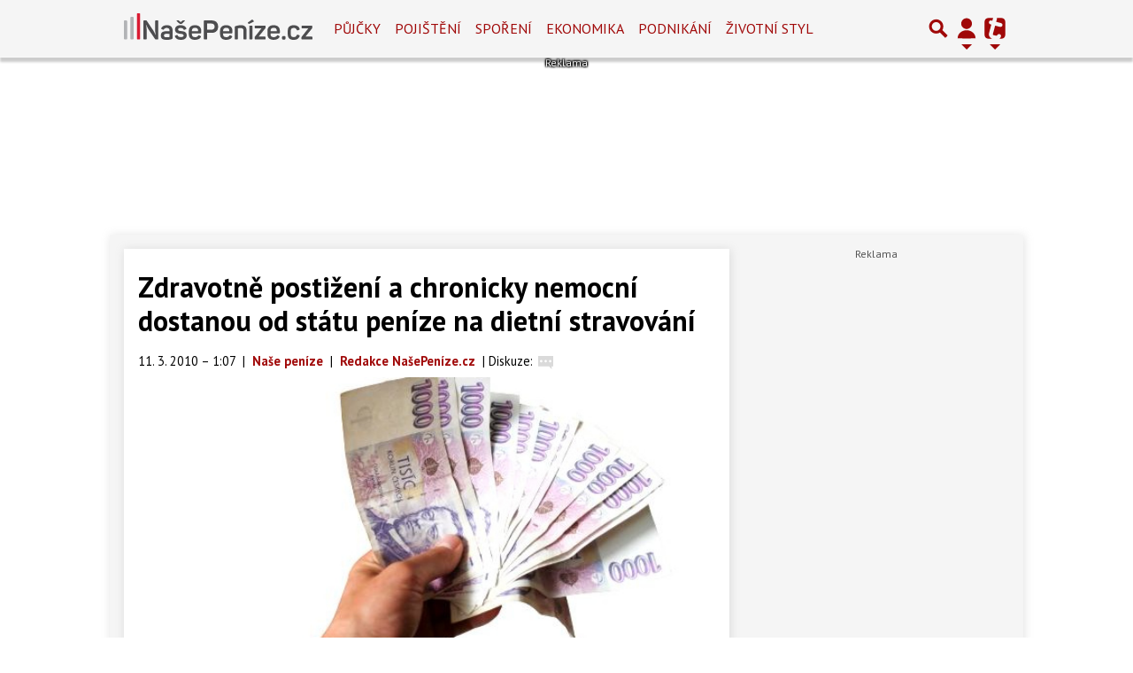

--- FILE ---
content_type: text/html; charset=utf-8
request_url: https://www.google.com/recaptcha/api2/aframe
body_size: 267
content:
<!DOCTYPE HTML><html><head><meta http-equiv="content-type" content="text/html; charset=UTF-8"></head><body><script nonce="5DmbJbmxB9l-0sRPBOnUTg">/** Anti-fraud and anti-abuse applications only. See google.com/recaptcha */ try{var clients={'sodar':'https://pagead2.googlesyndication.com/pagead/sodar?'};window.addEventListener("message",function(a){try{if(a.source===window.parent){var b=JSON.parse(a.data);var c=clients[b['id']];if(c){var d=document.createElement('img');d.src=c+b['params']+'&rc='+(localStorage.getItem("rc::a")?sessionStorage.getItem("rc::b"):"");window.document.body.appendChild(d);sessionStorage.setItem("rc::e",parseInt(sessionStorage.getItem("rc::e")||0)+1);localStorage.setItem("rc::h",'1769113758410');}}}catch(b){}});window.parent.postMessage("_grecaptcha_ready", "*");}catch(b){}</script></body></html>

--- FILE ---
content_type: application/javascript; charset=utf-8
request_url: https://fundingchoicesmessages.google.com/f/AGSKWxXRTHsJj4aWVJ1I_bNOGc2_iPOv8kjBMtWJ6Nf0m_IdFbu4VCbM_c2PrF2hRsiztB4RgZ9DKQ9kRNjF4jh-CQyK318Cj4TVcTV72IKOl7Q5k8ZwmKywLLkrmjzjgrf4wme0B1RdnaFar-Mq-FV5P-U3mblsBeMtRnAk9bC9-fja4iv2WRDvMZQR_eIK/_/rtb/worker.php?/ad-300x254./outline-ads-_acorn_ad__720_90.
body_size: -1288
content:
window['d6996fb6-138c-4ba8-ba43-b1cb5775f7f6'] = true;